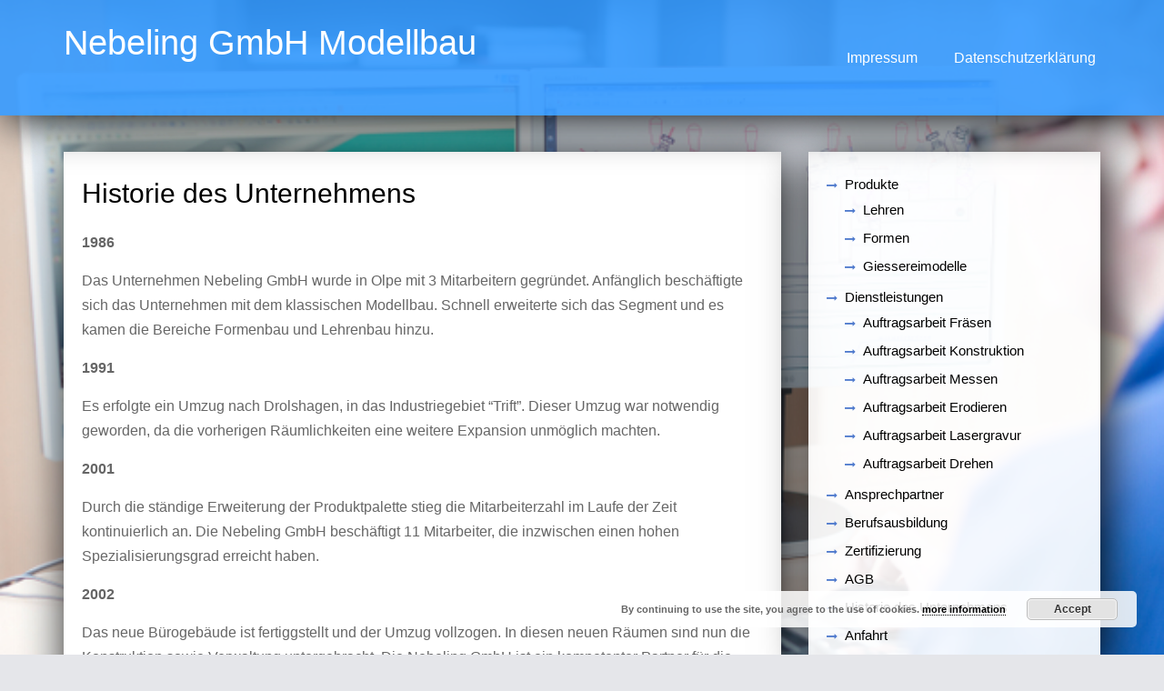

--- FILE ---
content_type: text/html; charset=UTF-8
request_url: https://modellbau-nebeling.de/?page_id=104
body_size: 11342
content:
<!DOCTYPE html>
<html lang="de-DE">
<head>
<meta charset="UTF-8">
<meta name="viewport" content="width=device-width, initial-scale=1">
<link rel="profile" href="http://gmpg.org/xfn/11">

<title>Historie des Unternehmens &#8211; Nebeling GmbH Modellbau</title>
<meta name='robots' content='max-image-preview:large' />
	<style>img:is([sizes="auto" i], [sizes^="auto," i]) { contain-intrinsic-size: 3000px 1500px }</style>
	<link rel="alternate" type="application/rss+xml" title="Nebeling GmbH Modellbau &raquo; Feed" href="https://modellbau-nebeling.de/?feed=rss2" />
<link rel="alternate" type="application/rss+xml" title="Nebeling GmbH Modellbau &raquo; Comments Feed" href="https://modellbau-nebeling.de/?feed=comments-rss2" />
<script type="text/javascript">
/* <![CDATA[ */
window._wpemojiSettings = {"baseUrl":"https:\/\/s.w.org\/images\/core\/emoji\/15.0.3\/72x72\/","ext":".png","svgUrl":"https:\/\/s.w.org\/images\/core\/emoji\/15.0.3\/svg\/","svgExt":".svg","source":{"concatemoji":"https:\/\/modellbau-nebeling.de\/wp-includes\/js\/wp-emoji-release.min.js?ver=6.7.4"}};
/*! This file is auto-generated */
!function(i,n){var o,s,e;function c(e){try{var t={supportTests:e,timestamp:(new Date).valueOf()};sessionStorage.setItem(o,JSON.stringify(t))}catch(e){}}function p(e,t,n){e.clearRect(0,0,e.canvas.width,e.canvas.height),e.fillText(t,0,0);var t=new Uint32Array(e.getImageData(0,0,e.canvas.width,e.canvas.height).data),r=(e.clearRect(0,0,e.canvas.width,e.canvas.height),e.fillText(n,0,0),new Uint32Array(e.getImageData(0,0,e.canvas.width,e.canvas.height).data));return t.every(function(e,t){return e===r[t]})}function u(e,t,n){switch(t){case"flag":return n(e,"\ud83c\udff3\ufe0f\u200d\u26a7\ufe0f","\ud83c\udff3\ufe0f\u200b\u26a7\ufe0f")?!1:!n(e,"\ud83c\uddfa\ud83c\uddf3","\ud83c\uddfa\u200b\ud83c\uddf3")&&!n(e,"\ud83c\udff4\udb40\udc67\udb40\udc62\udb40\udc65\udb40\udc6e\udb40\udc67\udb40\udc7f","\ud83c\udff4\u200b\udb40\udc67\u200b\udb40\udc62\u200b\udb40\udc65\u200b\udb40\udc6e\u200b\udb40\udc67\u200b\udb40\udc7f");case"emoji":return!n(e,"\ud83d\udc26\u200d\u2b1b","\ud83d\udc26\u200b\u2b1b")}return!1}function f(e,t,n){var r="undefined"!=typeof WorkerGlobalScope&&self instanceof WorkerGlobalScope?new OffscreenCanvas(300,150):i.createElement("canvas"),a=r.getContext("2d",{willReadFrequently:!0}),o=(a.textBaseline="top",a.font="600 32px Arial",{});return e.forEach(function(e){o[e]=t(a,e,n)}),o}function t(e){var t=i.createElement("script");t.src=e,t.defer=!0,i.head.appendChild(t)}"undefined"!=typeof Promise&&(o="wpEmojiSettingsSupports",s=["flag","emoji"],n.supports={everything:!0,everythingExceptFlag:!0},e=new Promise(function(e){i.addEventListener("DOMContentLoaded",e,{once:!0})}),new Promise(function(t){var n=function(){try{var e=JSON.parse(sessionStorage.getItem(o));if("object"==typeof e&&"number"==typeof e.timestamp&&(new Date).valueOf()<e.timestamp+604800&&"object"==typeof e.supportTests)return e.supportTests}catch(e){}return null}();if(!n){if("undefined"!=typeof Worker&&"undefined"!=typeof OffscreenCanvas&&"undefined"!=typeof URL&&URL.createObjectURL&&"undefined"!=typeof Blob)try{var e="postMessage("+f.toString()+"("+[JSON.stringify(s),u.toString(),p.toString()].join(",")+"));",r=new Blob([e],{type:"text/javascript"}),a=new Worker(URL.createObjectURL(r),{name:"wpTestEmojiSupports"});return void(a.onmessage=function(e){c(n=e.data),a.terminate(),t(n)})}catch(e){}c(n=f(s,u,p))}t(n)}).then(function(e){for(var t in e)n.supports[t]=e[t],n.supports.everything=n.supports.everything&&n.supports[t],"flag"!==t&&(n.supports.everythingExceptFlag=n.supports.everythingExceptFlag&&n.supports[t]);n.supports.everythingExceptFlag=n.supports.everythingExceptFlag&&!n.supports.flag,n.DOMReady=!1,n.readyCallback=function(){n.DOMReady=!0}}).then(function(){return e}).then(function(){var e;n.supports.everything||(n.readyCallback(),(e=n.source||{}).concatemoji?t(e.concatemoji):e.wpemoji&&e.twemoji&&(t(e.twemoji),t(e.wpemoji)))}))}((window,document),window._wpemojiSettings);
/* ]]> */
</script>
<style id='wp-emoji-styles-inline-css' type='text/css'>

	img.wp-smiley, img.emoji {
		display: inline !important;
		border: none !important;
		box-shadow: none !important;
		height: 1em !important;
		width: 1em !important;
		margin: 0 0.07em !important;
		vertical-align: -0.1em !important;
		background: none !important;
		padding: 0 !important;
	}
</style>
<link rel='stylesheet' id='wp-block-library-css' href='https://modellbau-nebeling.de/wp-includes/css/dist/block-library/style.min.css?ver=6.7.4' type='text/css' media='all' />
<style id='classic-theme-styles-inline-css' type='text/css'>
/*! This file is auto-generated */
.wp-block-button__link{color:#fff;background-color:#32373c;border-radius:9999px;box-shadow:none;text-decoration:none;padding:calc(.667em + 2px) calc(1.333em + 2px);font-size:1.125em}.wp-block-file__button{background:#32373c;color:#fff;text-decoration:none}
</style>
<style id='global-styles-inline-css' type='text/css'>
:root{--wp--preset--aspect-ratio--square: 1;--wp--preset--aspect-ratio--4-3: 4/3;--wp--preset--aspect-ratio--3-4: 3/4;--wp--preset--aspect-ratio--3-2: 3/2;--wp--preset--aspect-ratio--2-3: 2/3;--wp--preset--aspect-ratio--16-9: 16/9;--wp--preset--aspect-ratio--9-16: 9/16;--wp--preset--color--black: #000000;--wp--preset--color--cyan-bluish-gray: #abb8c3;--wp--preset--color--white: #ffffff;--wp--preset--color--pale-pink: #f78da7;--wp--preset--color--vivid-red: #cf2e2e;--wp--preset--color--luminous-vivid-orange: #ff6900;--wp--preset--color--luminous-vivid-amber: #fcb900;--wp--preset--color--light-green-cyan: #7bdcb5;--wp--preset--color--vivid-green-cyan: #00d084;--wp--preset--color--pale-cyan-blue: #8ed1fc;--wp--preset--color--vivid-cyan-blue: #0693e3;--wp--preset--color--vivid-purple: #9b51e0;--wp--preset--gradient--vivid-cyan-blue-to-vivid-purple: linear-gradient(135deg,rgba(6,147,227,1) 0%,rgb(155,81,224) 100%);--wp--preset--gradient--light-green-cyan-to-vivid-green-cyan: linear-gradient(135deg,rgb(122,220,180) 0%,rgb(0,208,130) 100%);--wp--preset--gradient--luminous-vivid-amber-to-luminous-vivid-orange: linear-gradient(135deg,rgba(252,185,0,1) 0%,rgba(255,105,0,1) 100%);--wp--preset--gradient--luminous-vivid-orange-to-vivid-red: linear-gradient(135deg,rgba(255,105,0,1) 0%,rgb(207,46,46) 100%);--wp--preset--gradient--very-light-gray-to-cyan-bluish-gray: linear-gradient(135deg,rgb(238,238,238) 0%,rgb(169,184,195) 100%);--wp--preset--gradient--cool-to-warm-spectrum: linear-gradient(135deg,rgb(74,234,220) 0%,rgb(151,120,209) 20%,rgb(207,42,186) 40%,rgb(238,44,130) 60%,rgb(251,105,98) 80%,rgb(254,248,76) 100%);--wp--preset--gradient--blush-light-purple: linear-gradient(135deg,rgb(255,206,236) 0%,rgb(152,150,240) 100%);--wp--preset--gradient--blush-bordeaux: linear-gradient(135deg,rgb(254,205,165) 0%,rgb(254,45,45) 50%,rgb(107,0,62) 100%);--wp--preset--gradient--luminous-dusk: linear-gradient(135deg,rgb(255,203,112) 0%,rgb(199,81,192) 50%,rgb(65,88,208) 100%);--wp--preset--gradient--pale-ocean: linear-gradient(135deg,rgb(255,245,203) 0%,rgb(182,227,212) 50%,rgb(51,167,181) 100%);--wp--preset--gradient--electric-grass: linear-gradient(135deg,rgb(202,248,128) 0%,rgb(113,206,126) 100%);--wp--preset--gradient--midnight: linear-gradient(135deg,rgb(2,3,129) 0%,rgb(40,116,252) 100%);--wp--preset--font-size--small: 13px;--wp--preset--font-size--medium: 20px;--wp--preset--font-size--large: 36px;--wp--preset--font-size--x-large: 42px;--wp--preset--spacing--20: 0.44rem;--wp--preset--spacing--30: 0.67rem;--wp--preset--spacing--40: 1rem;--wp--preset--spacing--50: 1.5rem;--wp--preset--spacing--60: 2.25rem;--wp--preset--spacing--70: 3.38rem;--wp--preset--spacing--80: 5.06rem;--wp--preset--shadow--natural: 6px 6px 9px rgba(0, 0, 0, 0.2);--wp--preset--shadow--deep: 12px 12px 50px rgba(0, 0, 0, 0.4);--wp--preset--shadow--sharp: 6px 6px 0px rgba(0, 0, 0, 0.2);--wp--preset--shadow--outlined: 6px 6px 0px -3px rgba(255, 255, 255, 1), 6px 6px rgba(0, 0, 0, 1);--wp--preset--shadow--crisp: 6px 6px 0px rgba(0, 0, 0, 1);}:where(.is-layout-flex){gap: 0.5em;}:where(.is-layout-grid){gap: 0.5em;}body .is-layout-flex{display: flex;}.is-layout-flex{flex-wrap: wrap;align-items: center;}.is-layout-flex > :is(*, div){margin: 0;}body .is-layout-grid{display: grid;}.is-layout-grid > :is(*, div){margin: 0;}:where(.wp-block-columns.is-layout-flex){gap: 2em;}:where(.wp-block-columns.is-layout-grid){gap: 2em;}:where(.wp-block-post-template.is-layout-flex){gap: 1.25em;}:where(.wp-block-post-template.is-layout-grid){gap: 1.25em;}.has-black-color{color: var(--wp--preset--color--black) !important;}.has-cyan-bluish-gray-color{color: var(--wp--preset--color--cyan-bluish-gray) !important;}.has-white-color{color: var(--wp--preset--color--white) !important;}.has-pale-pink-color{color: var(--wp--preset--color--pale-pink) !important;}.has-vivid-red-color{color: var(--wp--preset--color--vivid-red) !important;}.has-luminous-vivid-orange-color{color: var(--wp--preset--color--luminous-vivid-orange) !important;}.has-luminous-vivid-amber-color{color: var(--wp--preset--color--luminous-vivid-amber) !important;}.has-light-green-cyan-color{color: var(--wp--preset--color--light-green-cyan) !important;}.has-vivid-green-cyan-color{color: var(--wp--preset--color--vivid-green-cyan) !important;}.has-pale-cyan-blue-color{color: var(--wp--preset--color--pale-cyan-blue) !important;}.has-vivid-cyan-blue-color{color: var(--wp--preset--color--vivid-cyan-blue) !important;}.has-vivid-purple-color{color: var(--wp--preset--color--vivid-purple) !important;}.has-black-background-color{background-color: var(--wp--preset--color--black) !important;}.has-cyan-bluish-gray-background-color{background-color: var(--wp--preset--color--cyan-bluish-gray) !important;}.has-white-background-color{background-color: var(--wp--preset--color--white) !important;}.has-pale-pink-background-color{background-color: var(--wp--preset--color--pale-pink) !important;}.has-vivid-red-background-color{background-color: var(--wp--preset--color--vivid-red) !important;}.has-luminous-vivid-orange-background-color{background-color: var(--wp--preset--color--luminous-vivid-orange) !important;}.has-luminous-vivid-amber-background-color{background-color: var(--wp--preset--color--luminous-vivid-amber) !important;}.has-light-green-cyan-background-color{background-color: var(--wp--preset--color--light-green-cyan) !important;}.has-vivid-green-cyan-background-color{background-color: var(--wp--preset--color--vivid-green-cyan) !important;}.has-pale-cyan-blue-background-color{background-color: var(--wp--preset--color--pale-cyan-blue) !important;}.has-vivid-cyan-blue-background-color{background-color: var(--wp--preset--color--vivid-cyan-blue) !important;}.has-vivid-purple-background-color{background-color: var(--wp--preset--color--vivid-purple) !important;}.has-black-border-color{border-color: var(--wp--preset--color--black) !important;}.has-cyan-bluish-gray-border-color{border-color: var(--wp--preset--color--cyan-bluish-gray) !important;}.has-white-border-color{border-color: var(--wp--preset--color--white) !important;}.has-pale-pink-border-color{border-color: var(--wp--preset--color--pale-pink) !important;}.has-vivid-red-border-color{border-color: var(--wp--preset--color--vivid-red) !important;}.has-luminous-vivid-orange-border-color{border-color: var(--wp--preset--color--luminous-vivid-orange) !important;}.has-luminous-vivid-amber-border-color{border-color: var(--wp--preset--color--luminous-vivid-amber) !important;}.has-light-green-cyan-border-color{border-color: var(--wp--preset--color--light-green-cyan) !important;}.has-vivid-green-cyan-border-color{border-color: var(--wp--preset--color--vivid-green-cyan) !important;}.has-pale-cyan-blue-border-color{border-color: var(--wp--preset--color--pale-cyan-blue) !important;}.has-vivid-cyan-blue-border-color{border-color: var(--wp--preset--color--vivid-cyan-blue) !important;}.has-vivid-purple-border-color{border-color: var(--wp--preset--color--vivid-purple) !important;}.has-vivid-cyan-blue-to-vivid-purple-gradient-background{background: var(--wp--preset--gradient--vivid-cyan-blue-to-vivid-purple) !important;}.has-light-green-cyan-to-vivid-green-cyan-gradient-background{background: var(--wp--preset--gradient--light-green-cyan-to-vivid-green-cyan) !important;}.has-luminous-vivid-amber-to-luminous-vivid-orange-gradient-background{background: var(--wp--preset--gradient--luminous-vivid-amber-to-luminous-vivid-orange) !important;}.has-luminous-vivid-orange-to-vivid-red-gradient-background{background: var(--wp--preset--gradient--luminous-vivid-orange-to-vivid-red) !important;}.has-very-light-gray-to-cyan-bluish-gray-gradient-background{background: var(--wp--preset--gradient--very-light-gray-to-cyan-bluish-gray) !important;}.has-cool-to-warm-spectrum-gradient-background{background: var(--wp--preset--gradient--cool-to-warm-spectrum) !important;}.has-blush-light-purple-gradient-background{background: var(--wp--preset--gradient--blush-light-purple) !important;}.has-blush-bordeaux-gradient-background{background: var(--wp--preset--gradient--blush-bordeaux) !important;}.has-luminous-dusk-gradient-background{background: var(--wp--preset--gradient--luminous-dusk) !important;}.has-pale-ocean-gradient-background{background: var(--wp--preset--gradient--pale-ocean) !important;}.has-electric-grass-gradient-background{background: var(--wp--preset--gradient--electric-grass) !important;}.has-midnight-gradient-background{background: var(--wp--preset--gradient--midnight) !important;}.has-small-font-size{font-size: var(--wp--preset--font-size--small) !important;}.has-medium-font-size{font-size: var(--wp--preset--font-size--medium) !important;}.has-large-font-size{font-size: var(--wp--preset--font-size--large) !important;}.has-x-large-font-size{font-size: var(--wp--preset--font-size--x-large) !important;}
:where(.wp-block-post-template.is-layout-flex){gap: 1.25em;}:where(.wp-block-post-template.is-layout-grid){gap: 1.25em;}
:where(.wp-block-columns.is-layout-flex){gap: 2em;}:where(.wp-block-columns.is-layout-grid){gap: 2em;}
:root :where(.wp-block-pullquote){font-size: 1.5em;line-height: 1.6;}
</style>
<link rel='stylesheet' id='font-awesome-css' href='https://modellbau-nebeling.de/wp-content/themes/hotel-hamburg/third-party/font-awesome/css/font-awesome.min.css?ver=4.7.0' type='text/css' media='all' />
<link rel='stylesheet' id='jquery-sidr-css' href='https://modellbau-nebeling.de/wp-content/themes/hotel-hamburg/third-party/sidr/css/jquery.sidr.dark.min.css?ver=2.2.1' type='text/css' media='all' />
<link rel='stylesheet' id='hotel-hamburg-style-css' href='https://modellbau-nebeling.de/wp-content/themes/hotel-hamburg/style.css?ver=6.7.4' type='text/css' media='all' />
<script type="text/javascript" src="https://modellbau-nebeling.de/wp-includes/js/jquery/jquery.min.js?ver=3.7.1" id="jquery-core-js"></script>
<script type="text/javascript" src="https://modellbau-nebeling.de/wp-includes/js/jquery/jquery-migrate.min.js?ver=3.4.1" id="jquery-migrate-js"></script>
<link rel="https://api.w.org/" href="https://modellbau-nebeling.de/index.php?rest_route=/" /><link rel="alternate" title="JSON" type="application/json" href="https://modellbau-nebeling.de/index.php?rest_route=/wp/v2/pages/104" /><link rel="EditURI" type="application/rsd+xml" title="RSD" href="https://modellbau-nebeling.de/xmlrpc.php?rsd" />
<meta name="generator" content="WordPress 6.7.4" />
<link rel="canonical" href="https://modellbau-nebeling.de/?page_id=104" />
<link rel='shortlink' href='https://modellbau-nebeling.de/?p=104' />
<link rel="alternate" title="oEmbed (JSON)" type="application/json+oembed" href="https://modellbau-nebeling.de/index.php?rest_route=%2Foembed%2F1.0%2Fembed&#038;url=https%3A%2F%2Fmodellbau-nebeling.de%2F%3Fpage_id%3D104&#038;lang=de" />
<link rel="alternate" title="oEmbed (XML)" type="text/xml+oembed" href="https://modellbau-nebeling.de/index.php?rest_route=%2Foembed%2F1.0%2Fembed&#038;url=https%3A%2F%2Fmodellbau-nebeling.de%2F%3Fpage_id%3D104&#038;format=xml&#038;lang=de" />
<script type="text/javascript">//<![CDATA[
  function external_links_in_new_windows_loop() {
    if (!document.links) {
      document.links = document.getElementsByTagName('a');
    }
    var change_link = false;
    var force = '';
    var ignore = '';

    for (var t=0; t<document.links.length; t++) {
      var all_links = document.links[t];
      change_link = false;
      
      if(document.links[t].hasAttribute('onClick') == false) {
        // forced if the address starts with http (or also https), but does not link to the current domain
        if(all_links.href.search(/^http/) != -1 && all_links.href.search('modellbau-nebeling.de') == -1 && all_links.href.search(/^#/) == -1) {
          // console.log('Changed ' + all_links.href);
          change_link = true;
        }
          
        if(force != '' && all_links.href.search(force) != -1) {
          // forced
          // console.log('force ' + all_links.href);
          change_link = true;
        }
        
        if(ignore != '' && all_links.href.search(ignore) != -1) {
          // console.log('ignore ' + all_links.href);
          // ignored
          change_link = false;
        }

        if(change_link == true) {
          // console.log('Changed ' + all_links.href);
          document.links[t].setAttribute('onClick', 'javascript:window.open(\'' + all_links.href.replace(/'/g, '') + '\', \'_blank\', \'noopener\'); return false;');
          document.links[t].removeAttribute('target');
        }
      }
    }
  }
  
  // Load
  function external_links_in_new_windows_load(func)
  {  
    var oldonload = window.onload;
    if (typeof window.onload != 'function'){
      window.onload = func;
    } else {
      window.onload = function(){
        oldonload();
        func();
      }
    }
  }

  external_links_in_new_windows_load(external_links_in_new_windows_loop);
  //]]></script>

<style type="text/css" id="custom-background-css">
body.custom-background { background-image: url("https://modellbau-nebeling.de/wp-content/uploads/2017/08/Nebeling_CAD1.jpg"); background-position: center center; background-size: cover; background-repeat: no-repeat; background-attachment: fixed; }
</style>
	<link rel="icon" href="https://modellbau-nebeling.de/wp-content/uploads/2018/04/cropped-favicon-1-32x32.png" sizes="32x32" />
<link rel="icon" href="https://modellbau-nebeling.de/wp-content/uploads/2018/04/cropped-favicon-1-192x192.png" sizes="192x192" />
<link rel="apple-touch-icon" href="https://modellbau-nebeling.de/wp-content/uploads/2018/04/cropped-favicon-1-180x180.png" />
<meta name="msapplication-TileImage" content="https://modellbau-nebeling.de/wp-content/uploads/2018/04/cropped-favicon-1-270x270.png" />
		<style type="text/css" id="wp-custom-css">
			#footer-widgets {
	background: none;
}
#colophon {
	display: none;
}
#colophon .container {
	display: none;
}
.site-info {
	display: none;
}
#masthead {
	background: rgba(53,154,254,0.9);
	color: white;
	box-shadow: 5px 5px 50px black;
}
#masthead a {
	color: white;
}
#post-136, #post-143 {
	line-height:20pt;
	font-size:14pt;
	background:rgba(0,0,0,0.5);
	padding:10px;
	color:white;
}
#post-136 .entry-title, #post-143 .entry-title {
	color:white;
}
#post-136 a, #post-136 p, #post-143 a, #post-143 p {
	color:white;
}
.hentry {
	background: rgba(255,255,255,1);
	box-shadow: 5px 5px 50px black;
}
.sidebar .widget {
	background: rgba(255,255,255,0.9);
	box-shadow: 5px 5px 50px black;
}
table, td, th {
	border: none;
	padding: 20px;
	color: #666;
	line-height: 1.7;
}
li {
	color: #666;
}
.hentry img {
	border:solid 1px black !important;
	box-shadow: 5px 5px 5px silver;
}
.noborder {
	border:none;
}
.site-description {
	color: white;
	display: none;
}
.menu ul li a:link,
.menu ul li a:active,
.menu ul li a:visited,
.menu ul li a:hover,
.sidebar ul li a:link,
.sidebar ul li a:active,
.sidebar ul li a:visited,
.sidebar ul li a:hover {
	color:black;
}
.main-navigation ul li a {
	font-size:12pt;
}
.menu-item,
#primary-menu,
#site-navigation {
	vertical-align:top;
}
a:visited,
a:active,
a:link,
a:hover {
	color: black;
}
#mobile-menu-control {
	text-align: left;
	background-color: black;
}
#mobile-menu-control i {
	background-color: black;
}
.rsswidget {
	font-size: 15px
}
iframe {
	box-shadow: 5px 5px 5px silver;
	border:solid 1px black;
}

.noshadow {
	box-shadow: none !important;
}
		</style>
		<script type="text/javascript">var dnt_config={ifdnt:"0",mode:"blacklist",black:[""],white:[]};</script><script type="text/javascript">function aop_around(a,b){aop.around({target:a,method:b},function(a){if(typeof a.arguments[0].src==="string"&&(a.arguments[0].tagName.toLowerCase()==="script"||a.arguments[0].tagName.toLowerCase()==="img"||a.arguments[0].tagName.toLowerCase()==="iframe")&&a.arguments[0].src!=="javascript:void(0)"){if(sanitizer(a.arguments[0].src)===true){a.arguments[0].src="javascript:void(0)"}}return a.proceed()})}function sanitizer(a){var b=new RegExp("(?:f|ht)tp(?:s)?://([^/]+)","im");try{a=a.match(b)[1].toString()}catch(c){return a}if(mode==="blacklist"){for(x in list["black"]){if(typeof list["black"][x]==="string"){if(a.indexOf(list["black"][x].toLowerCase())!==-1){a=true;break}}}}else{for(x in list["white"]){if(typeof list["white"][x]==="string"){if(a.indexOf(list["white"][x].toLowerCase())!==-1){tmpS=false;break}else{tmpS=true}}}if(tmpS===true)a=tmpS}return a}(function(){var _after=1;var _afterThrow=2;var _afterFinally=3;var _before=4;var _around=5;var _intro=6;var _regexEnabled=true;var _arguments="arguments";var _undef="undefined";var getType=function(){var a=Object.prototype.toString,b={},c={1:"element",3:"textnode",9:"document",11:"fragment"},d="Arguments Array Boolean Date Document Element Error Fragment Function NodeList Null Number Object RegExp String TextNode Undefined Window".split(" ");for(var e=d.length;e--;){var f=d[e],g=window[f];if(g){try{b[a.call(new g)]=f.toLowerCase()}catch(h){}}}return function(d){return d==null&&(d===undefined?_undef:"null")||d.nodeType&&c[d.nodeType]||typeof d.length=="number"&&(d.callee&&_arguments||d.alert&&"window"||d.item&&"nodelist")||b[a.call(d)]}}();var isFunc=function(a){return getType(a)=="function"};var weaveOne=function(source,method,advice){var old=source[method];if(advice.type!=_intro&&!isFunc(old)){var oldObject=old;old=function(){var code=arguments.length>0?_arguments+"[0]":"";for(var i=1;i<arguments.length;i++){code+=","+_arguments+"["+i+"]"}return eval("oldObject("+code+");")}}var aspect;if(advice.type==_after||advice.type==_afterThrow||advice.type==_afterFinally)aspect=function(){var a,b=null;try{a=old.apply(this,arguments)}catch(c){b=c}if(advice.type==_after)if(b==null)a=advice.value.apply(this,[a,method]);else throw b;else if(advice.type==_afterThrow&&b!=null)a=advice.value.apply(this,[b,method]);else if(advice.type==_afterFinally)a=advice.value.apply(this,[a,b,method]);return a};else if(advice.type==_before)aspect=function(){advice.value.apply(this,[arguments,method]);return old.apply(this,arguments)};else if(advice.type==_intro)aspect=function(){return advice.value.apply(this,arguments)};else if(advice.type==_around){aspect=function(){var a={object:this,args:Array.prototype.slice.call(arguments)};return advice.value.apply(a.object,[{arguments:a.args,method:method,proceed:function(){return old.apply(a.object,a.args)}}])}}aspect.unweave=function(){source[method]=old;pointcut=source=aspect=old=null};source[method]=aspect;return aspect};var search=function(a,b,c){var d=[];for(var e in a){var f=null;try{f=a[e]}catch(g){}if(f!=null&&e.match(b.method)&&isFunc(f))d[d.length]={source:a,method:e,advice:c}}return d};var weave=function(a,b){var c=typeof a.target.prototype!=_undef?a.target.prototype:a.target;var d=[];if(b.type!=_intro&&typeof c[a.method]==_undef){var e=search(a.target,a,b);if(e.length==0)e=search(c,a,b);for(var f in e)d[d.length]=weaveOne(e[f].source,e[f].method,e[f].advice)}else{d[0]=weaveOne(c,a.method,b)}return _regexEnabled?d:d[0]};aop={after:function(a,b){return weave(a,{type:_after,value:b})},afterThrow:function(a,b){return weave(a,{type:_afterThrow,value:b})},afterFinally:function(a,b){return weave(a,{type:_afterFinally,value:b})},before:function(a,b){return weave(a,{type:_before,value:b})},around:function(a,b){return weave(a,{type:_around,value:b})},introduction:function(a,b){return weave(a,{type:_intro,value:b})},setup:function(a){_regexEnabled=a.regexMatch}}})();if(dnt_config.ifdnt!=="1"||navigator.doNotTrack==="yes"||navigator.msDoNotTrack==="1"||navigator.doNotTrack==="1"||document.cookie.indexOf("dont_track_me=1")!==-1||document.cookie.indexOf("civicAllowCookies=no")!==-1){var mode=dnt_config.mode;var list=[];list["black"]=dnt_config.black;list["white"]=dnt_config.white;aop.around({target:document,method:"write"},function(a){if(a.arguments[0].search(/img|script|iframe/i)!==-1){if(sanitizer(a.arguments[0])===true){a.arguments[0]=a.arguments[0].replace(/</g,"<!-- ").replace(/>/g," -->")}}return a.proceed()});scriptParent=document.getElementsByTagName("script")[0].parentNode;if(scriptParent.tagName.toLowerCase!=="head"){head=document.getElementsByTagName("head")[0];aop_around(head,"insertBefore");aop_around(head,"appendChild")}aop_around(scriptParent,"insertBefore");aop_around(scriptParent,"appendChild");var a2a_config=a2a_config||{};a2a_config.no_3p=1;var addthis_config={data_use_cookies:false};var _gaq=_gaq||[];_gaq.push(["_gat._anonymizeIp"])}
</script>
</head>

<body class="page-template-default page page-id-104 custom-background metaslider-plugin">
<script type="text/javascript">aop_around(document.body, 'appendChild'); aop_around(document.body, 'insertBefore'); </script>

<div id="page" class="site">
	<a class="skip-link screen-reader-text" href="#content">Skip to content</a>

	
	<a id="mobile-menu-control" href="#mobile-menu"><i class="fa fa-bars"></i></a>
	<div id="mobile-menu">
		<ul id="menu-hauptmenue_de" class="menu"><li id="menu-item-98" class="menu-item menu-item-type-post_type menu-item-object-page menu-item-98"><a href="https://modellbau-nebeling.de/?page_id=96">Impressum</a></li>
<li id="menu-item-49" class="menu-item menu-item-type-post_type menu-item-object-page menu-item-privacy-policy menu-item-49"><a rel="privacy-policy" href="https://modellbau-nebeling.de/?page_id=33">Datenschutzerklärung</a></li>
</ul>	</div>

	<header id="masthead" class="site-header" role="banner">
		<div class="container">
			<div class="site-branding">
									<p class="site-title"><a href="https://modellbau-nebeling.de/" rel="home">Nebeling GmbH Modellbau</a></p>
							</div><!-- .site-branding -->

			<nav id="site-navigation" class="main-navigation" role="navigation">
				<button class="menu-toggle" aria-controls="primary-menu" aria-expanded="false">Primary Menu</button>
				<div class="menu-hauptmenue_de-container"><ul id="primary-menu" class="menu"><li class="menu-item menu-item-type-post_type menu-item-object-page menu-item-98"><a href="https://modellbau-nebeling.de/?page_id=96">Impressum</a></li>
<li class="menu-item menu-item-type-post_type menu-item-object-page menu-item-privacy-policy menu-item-49"><a rel="privacy-policy" href="https://modellbau-nebeling.de/?page_id=33">Datenschutzerklärung</a></li>
</ul></div>			</nav><!-- #site-navigation -->
		</div><!-- .container -->
	</header><!-- #masthead -->

	
	<div id="content" class="site-content">
		<div class="container">

	<div id="primary" class="content-area">
		<main id="main" class="site-main" role="main">

			
<article id="post-104" class="post-104 page type-page status-publish hentry">
	<header class="entry-header">
		<h1 class="entry-title">Historie des Unternehmens</h1>	</header><!-- .entry-header -->

	
	<div class="entry-content">
		<p><strong>1986</strong></p>
<p>Das Unternehmen Nebeling GmbH wurde in Olpe mit 3 Mitarbeitern gegründet. Anfänglich beschäftigte sich das Unternehmen mit dem klassischen Modellbau. Schnell erweiterte sich das Segment und es kamen die Bereiche Formenbau und Lehrenbau hinzu.</p>
<p><strong>1991</strong></p>
<p>Es erfolgte ein Umzug nach Drolshagen, in das Industriegebiet &#8220;Trift&#8221;. Dieser Umzug war notwendig geworden, da die vorherigen Räumlichkeiten eine weitere Expansion unmöglich machten.</p>
<p><strong>2001</strong></p>
<p>Durch die ständige Erweiterung der Produktpalette stieg die Mitarbeiterzahl im Laufe der Zeit kontinuierlich an. Die Nebeling GmbH beschäftigt 11 Mitarbeiter, die inzwischen einen hohen Spezialisierungsgrad erreicht haben.</p>
<p><strong>2002</strong></p>
<p>Das neue Bürogebäude ist fertiggstellt und der Umzug vollzogen. In diesen neuen Räumen sind nun die Konstruktion sowie Verwaltung untergebracht. Die Nebeling GmbH ist ein kompetenter Partner für die Bereiche Modellbau, Formenbau und Lehrenbau, womit namhafte Unternehmen der Automobilzulieferindustrie zu unseren Kunden zählen. Mit unseren neuesten Technologien und dem Know-How des erfahrenen Mitarbeiterteams bieten wir unseren Kunden komplexe Lösungen bzw. Produkte an, die wir in kürzester Zeit wirtschaftlich und mit hoher Genauigkeit anfertigen. Unsere Betriebsgröße erweist sich hierfür optimal.</p>
<p><strong>2005</strong></p>
<p>Anfang des Jahres erfolgte die Umstellung auf ein neues und dem Modellbau angepasstes Produktions-Planung-System (PPS). Die zwei 3-achsigen CNC-Fräsmaschinen reichten für die vielfältigen und komplexen Anforderungen der Kunden nicht mehr aus und somit freut sich die Nebeling GmbH seit Februar über den Besitz einer neuen 5-achsigen CNC-Fräsmaschine der neusten Generation. Ein weiterer Schritt um den Wunsch der Kunden nach mehr Qualität zu günstigeren Kosten zu entsprechen.<br />
Die Nebeling GmbH erhält nach bestandenem Zertifizierungsaudit nach DIN / ISO 9001:2001 ihr Zertifikat.</p>
<p><strong>2008</strong></p>
<p>Alexander Scheele und Claudia Schulte übernehmen im April die Geschäftsführung.</p>
<p><strong>2009</strong></p>
<p>Seit Februar ist die Nebeling GmbH im Besitz einer neuen 3-achsigen CNC-Fräsmaschine und einer CNC-Universal-Drehmaschine.</p>
<p><strong>2012</strong></p>
<p>Der Gründer Walter Nebeling geht in den wohlverdienten Ruhestand und übergibt die Firma vertrauensvoll an die Geschäftsführer Alexander Scheele und Claudia Schulte.</p>
<p><strong>2016</strong></p>
<p>Claudia Schulte scheidet als Geschäftführerin aus, bleibt jedoch Gesellschafterin.</p>
	</div><!-- .entry-content -->

	</article><!-- #post-## -->

		</main><!-- #main -->
	</div><!-- #primary -->


<aside id="secondary" class="widget-area sidebar" role="complementary">
	<section id="nav_menu-2" class="widget widget_nav_menu"><div class="menu-seitenmenue_de-container"><ul id="menu-seitenmenue_de" class="menu"><li id="menu-item-583" class="menu-item menu-item-type-post_type menu-item-object-page menu-item-has-children menu-item-583"><a href="https://modellbau-nebeling.de/?page_id=576">Produkte</a>
<ul class="sub-menu">
	<li id="menu-item-111" class="menu-item menu-item-type-post_type menu-item-object-page menu-item-111"><a href="https://modellbau-nebeling.de/?page_id=107">Lehren</a></li>
	<li id="menu-item-117" class="menu-item menu-item-type-post_type menu-item-object-page menu-item-117"><a href="https://modellbau-nebeling.de/?page_id=113">Formen</a></li>
	<li id="menu-item-122" class="menu-item menu-item-type-post_type menu-item-object-page menu-item-122"><a href="https://modellbau-nebeling.de/?page_id=118">Giessereimodelle</a></li>
</ul>
</li>
<li id="menu-item-582" class="menu-item menu-item-type-post_type menu-item-object-page menu-item-has-children menu-item-582"><a href="https://modellbau-nebeling.de/?page_id=579">Dienstleistungen</a>
<ul class="sub-menu">
	<li id="menu-item-614" class="menu-item menu-item-type-post_type menu-item-object-page menu-item-614"><a href="https://modellbau-nebeling.de/?page_id=611">Auftragsarbeit Fräsen</a></li>
	<li id="menu-item-590" class="menu-item menu-item-type-post_type menu-item-object-page menu-item-590"><a href="https://modellbau-nebeling.de/?page_id=587">Auftragsarbeit Konstruktion</a></li>
	<li id="menu-item-591" class="menu-item menu-item-type-post_type menu-item-object-page menu-item-591"><a href="https://modellbau-nebeling.de/?page_id=584">Auftragsarbeit Messen</a></li>
	<li id="menu-item-656" class="menu-item menu-item-type-post_type menu-item-object-page menu-item-656"><a href="https://modellbau-nebeling.de/?page_id=652">Auftragsarbeit Erodieren</a></li>
	<li id="menu-item-595" class="menu-item menu-item-type-post_type menu-item-object-page menu-item-595"><a href="https://modellbau-nebeling.de/?page_id=592">Auftragsarbeit Lasergravur</a></li>
	<li id="menu-item-674" class="menu-item menu-item-type-post_type menu-item-object-page menu-item-674"><a href="https://modellbau-nebeling.de/?page_id=671">Auftragsarbeit Drehen</a></li>
</ul>
</li>
<li id="menu-item-60" class="menu-item menu-item-type-post_type menu-item-object-page menu-item-60"><a href="https://modellbau-nebeling.de/?page_id=12">Ansprechpartner</a></li>
<li id="menu-item-125" class="menu-item menu-item-type-post_type menu-item-object-page menu-item-125"><a href="https://modellbau-nebeling.de/?page_id=123">Berufsausbildung</a></li>
<li id="menu-item-128" class="menu-item menu-item-type-post_type menu-item-object-page menu-item-128"><a href="https://modellbau-nebeling.de/?page_id=126">Zertifizierung</a></li>
<li id="menu-item-134" class="menu-item menu-item-type-post_type menu-item-object-page menu-item-134"><a href="https://modellbau-nebeling.de/?page_id=132">AGB</a></li>
<li id="menu-item-106" class="menu-item menu-item-type-post_type menu-item-object-page current-menu-item page_item page-item-104 current_page_item menu-item-106"><a href="https://modellbau-nebeling.de/?page_id=104" aria-current="page">Historie des Unternehmens</a></li>
<li id="menu-item-135" class="menu-item menu-item-type-custom menu-item-object-custom menu-item-135"><a href="http://goo.gl/maps/3eKrs">Anfahrt</a></li>
</ul></div></section></aside><!-- #secondary -->
		</div><!-- .container -->
	</div><!-- #content -->

	
	<div id="footer-widgets" class="widget-area" role="complementary">
		<div class="container">
						<div class="inner-wrapper">
										<div class="widget-column footer-active-1">
							<aside id="polylang-2" class="widget widget_polylang"><ul>
	<li class="lang-item lang-item-2 lang-item-de current-lang lang-item-first"><a lang="de-DE" hreflang="de-DE" href="https://modellbau-nebeling.de/?page_id=104" aria-current="true"><img src="[data-uri]" alt="" width="16" height="11" style="width: 16px; height: 11px;" /><span style="margin-left:0.3em;">Deutsch</span></a></li>
	<li class="lang-item lang-item-5 lang-item-en no-translation"><a lang="en-GB" hreflang="en-GB" href="https://modellbau-nebeling.de/?page_id=143&#038;lang=en"><img src="[data-uri]" alt="" width="16" height="11" style="width: 16px; height: 11px;" /><span style="margin-left:0.3em;">English</span></a></li>
</ul>
</aside>						</div>
									</div><!-- .inner-wrapper -->
		</div><!-- .container -->
	</div><!-- #footer-widgets -->


	<footer id="colophon" class="site-footer" role="contentinfo">
		<div class="container">
									<div class="site-info">
				Theme: Hotel Hamburg by <a href="https://booking-calendar-plugin.com/" rel="designer">Advanced Booking Calendar</a>.			</div><!-- .site-info -->
		</div><!-- .container -->
	</footer><!-- #colophon -->
</div><!-- #page -->

<link rel='stylesheet' id='basecss-css' href='https://modellbau-nebeling.de/wp-content/plugins/eu-cookie-law/css/style.css?ver=6.7.4' type='text/css' media='all' />
<script type="text/javascript" src="https://modellbau-nebeling.de/wp-content/themes/hotel-hamburg/third-party/cycle2/js/jquery.cycle2.min.js?ver=2.1.6" id="jquery-cycle2-js"></script>
<script type="text/javascript" src="https://modellbau-nebeling.de/wp-content/themes/hotel-hamburg/third-party/sidr/js/jquery.sidr.min.js?ver=2.2.1" id="jquery-sidr-js"></script>
<script type="text/javascript" src="https://modellbau-nebeling.de/wp-content/themes/hotel-hamburg/js/navigation.js?ver=20151215" id="hotel-hamburg-navigation-js"></script>
<script type="text/javascript" src="https://modellbau-nebeling.de/wp-content/themes/hotel-hamburg/js/skip-link-focus-fix.js?ver=20151215" id="hotel-hamburg-skip-link-focus-fix-js"></script>
<script type="text/javascript" src="https://modellbau-nebeling.de/wp-content/themes/hotel-hamburg/js/script.min.js?ver=1.0.1" id="hotel-hamburg-script-js"></script>
<script type="text/javascript" id="eucookielaw-scripts-js-extra">
/* <![CDATA[ */
var eucookielaw_data = {"euCookieSet":"","autoBlock":"0","expireTimer":"30","scrollConsent":"0","networkShareURL":"","isCookiePage":"","isRefererWebsite":""};
/* ]]> */
</script>
<script type="text/javascript" src="https://modellbau-nebeling.de/wp-content/plugins/eu-cookie-law/js/scripts.js?ver=3.1.6" id="eucookielaw-scripts-js"></script>
<!-- Eu Cookie Law 3.1.6 --><div class="pea_cook_wrapper pea_cook_bottomright" style="color:#000000;background:rgb(255,255,255);background: rgba(255,255,255,0.85);"><p>By continuing to use the site, you agree to the use of cookies. <a style="color:#000000;" href="#" id="fom">more information</a> <button id="pea_cook_btn" class="pea_cook_btn">Accept</button></p></div><div class="pea_cook_more_info_popover"><div class="pea_cook_more_info_popover_inner" style="color:#000000;background-color: rgba(255,255,255,0.9);"><p>The cookie settings on this website are set to "allow cookies" to give you the best browsing experience possible. If you continue to use this website without changing your cookie settings or you click "Accept" below then you are consenting to this.</p><p><a style="color:#000000;" href="#" id="pea_close">Close</a></p></div></div>
</body>
</html>


--- FILE ---
content_type: text/javascript
request_url: https://modellbau-nebeling.de/wp-content/themes/hotel-hamburg/js/script.min.js?ver=1.0.1
body_size: 140
content:
!function($){$(document).ready(function($){$("#mobile-menu-control").sidr({name:"sidr-main",timing:"ease-in-out",source:"#mobile-menu",speed:400})})}(jQuery);